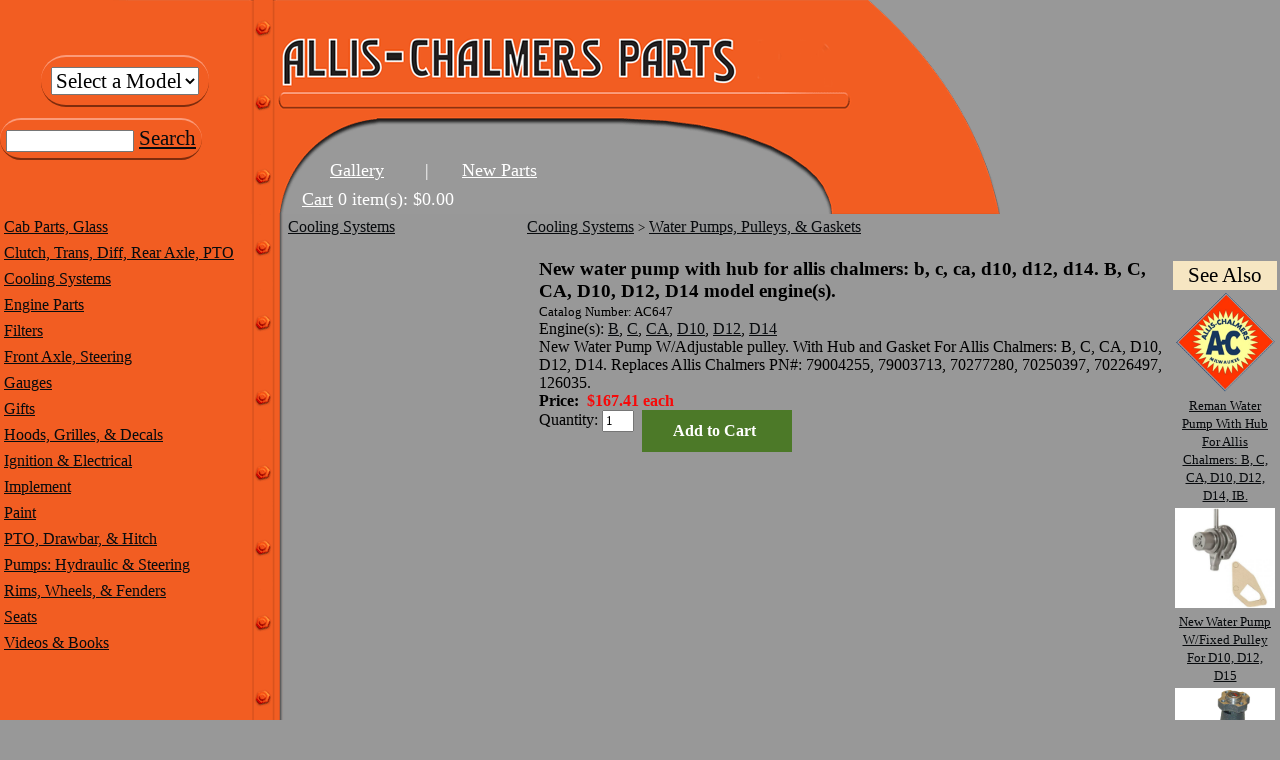

--- FILE ---
content_type: text/html; charset=UTF-8
request_url: https://allis-chalmersparts.com/New_Water_Pump_With_Hub_For_Allis_Chalmers_B_C_CA_D10_D12_D14/p647
body_size: 3564
content:
<!DOCTYPE html>
<html>
  <head>
    <title>d9004255n - New Water Pump With Hub For Allis Chalmers: B, C, CA, D10, D12, D14.  -  - Allis-Chalmers Parts - </title>
    <link rel="icon" type="image/png" href="https://allis-chalmersparts.com/favicon.png">
    <link rel="shortcut icon" type="image/x-icon" href="https://allis-chalmersparts.com/favicon.ico">
        <META HTTP-EQUIV="Content-Type" CONTENT="text/html; charset=iso-8859-1">
    <META NAME="description" CONTENT="https://allis-chalmersparts.com">
    <link type="text/css" rel="stylesheet" href="https://allis-chalmersparts.com/css/main.css">
    <script type="text/javascript">
      var _gaq = _gaq || [];
      _gaq.push(['_setAccount', 'UA-793931-15']);
      _gaq.push(['_trackPageview']);
      (function() {
        var ga = document.createElement('script'); ga.type = 'text/javascript'; ga.async = true;
        ga.src = ('https:' == document.location.protocol ? 'https://ssl' : 'http://www') + '.google-analytics.com/ga.js';
        var s = document.getElementsByTagName('script')[0]; s.parentNode.insertBefore(ga, s);
      })();
    </script>
  </head>
  <body >
    <table cellpadding="0" cellspacing="0" border="0" 
           style="background:url('/images/head-banner.png') no-repeat top left;width:1000px;height:214px;">
      <tr>
        <td rowspan="2" width="250">
          <table cellspacing="0" align="center">
            <tr align="center"><td><div id="model_box">
<select name="model_filter_id" onchange="window.location='https://allis-chalmersparts.com?model_filter_id='+this.value;"><option value="">Select a Model</option><option value="51">160</option><option value="31">170</option><option value="32">175</option><option value="33">180</option><option value="34">185</option><option value="35">190</option><option value="36">190XT</option><option value="43">200</option><option value="44">210</option><option value="11">210220</option><option value="45">220</option><option value="46">220 FWA</option><option value="26">5040</option><option value="27">5045</option><option value="28">5050</option><option value="54">6060</option><option value="55">6070</option><option value="56">6080</option><option value="12">7000</option><option value="47">7000</option><option value="13">7010</option><option value="48">7010</option><option value="14">7020</option><option value="49">7020</option><option value="15">7030</option><option value="16">7040</option><option value="17">7045</option><option value="18">7050</option><option value="19">7060</option><option value="20">7080</option><option value="50">7580</option><option value="21">8010</option><option value="22">8030</option><option value="23">8050</option><option value="24">8070</option><option value="52">8550</option><option value="1">B</option><option value="2">C</option><option value="3">CA</option><option value="39">D</option><option value="5">D10</option><option value="6">D12</option><option value="7">D14</option><option value="8">D15</option><option value="37">D17</option><option value="38">D19</option><option value="9">D21</option><option value="25">G</option><option value="57">I60</option><option value="58">I600</option><option value="40">IB</option><option value="42">Series IV</option><option value="29">WC</option><option value="30">WC</option><option value="10">WD</option><option value="41">WD</option><option value="4">WD45</option><option value="53">WF</option></select>            </div></td></tr>
          </table>
          <table cellpadding="0" cellspacing="0" border="0">
            <tr><td><div id="search_box">
          <form method="GET" action="/search/" name="searchbox">
            <input type='hidden' name='view' value='search'>
            <input name="search_terms" id="search_terms" value="" style="width:120px;" />
            <a href="#" title="Search Catalog" onclick="searchbox.submit();return false;">Search</a>
          </form>
            </div></td></tr>
          </table>
        </td>
        <td rowspan="2" width="25"></td>
        <td height="145" onclick="window.location='https://allis-chalmersparts.com';" title="Home Page" style="cursor:pointer;"> </td>
      </tr>
      <tr>
        <td valign="bottom">
          <table id="header_menu_table" cellspacing="0" cellpadding="4" border="0">
            <tr>
              <td rowspan="2" width="15"></td>
              <td align="center"><a href="https://allis-chalmersparts.com/gallery/" title="Gallery">Gallery</a></td>
              </td><td>&nbsp;|&nbsp;</td>
              <td align="center"><a href="/recentupdates/" title="View New Parts">New Parts</a>
            </tr>
            <tr>
              <td colspan="2">
                <a href="https://allis-chalmersparts.com/cart/">Cart</a> 0 item(s): $0.00              </td>
            </tr>
          </table>
        </td>
      </tr>
    </table>
<!--END HEADER TABLE-->
<!--BEGIN BODY TABLE-->
    <table border="0" cellpadding="0" cellspacing="0" style="width:100%;">
      <tr>
<!--BEGIN LEFT SIDEBAR-->
        <td valign="top" align="center" style="background:#F25D22;max-width:252px;min-width:252px;width:252px;">
          <table border="0" cellpadding="4" cellspacing="0" align="center" style="width:252px;">
<tr class="column_row" style="text-align:left;"
                  onmouseover="this.className='column_row_over';"
                  onmouseout="this.className='column_row';">
          <td colspan="3">
            <a href="https://allis-chalmersparts.com/Cab_Parts_Glass/c1">Cab Parts, Glass</a>
          </td></tr><tr class="column_row" style="text-align:left;"
                  onmouseover="this.className='column_row_over';"
                  onmouseout="this.className='column_row';">
          <td colspan="3">
            <a href="https://allis-chalmersparts.com/Clutch_Trans_Diff_Rear_Axle_PTO/c2">Clutch, Trans, Diff, Rear Axle, PTO</a>
          </td></tr><tr class="column_row" style="text-align:left;"
                  onmouseover="this.className='column_row_over';"
                  onmouseout="this.className='column_row';">
          <td colspan="3">
            <a href="https://allis-chalmersparts.com/Cooling_Systems/c3">Cooling Systems</a>
          </td></tr><tr class="column_row" style="text-align:left;"
                  onmouseover="this.className='column_row_over';"
                  onmouseout="this.className='column_row';">
          <td colspan="3">
            <a href="https://allis-chalmersparts.com/Engine_Parts/c4">Engine Parts</a>
          </td></tr><tr class="column_row" style="text-align:left;"
                  onmouseover="this.className='column_row_over';"
                  onmouseout="this.className='column_row';">
          <td colspan="3">
            <a href="https://allis-chalmersparts.com/Filters/c5">Filters</a>
          </td></tr><tr class="column_row" style="text-align:left;"
                  onmouseover="this.className='column_row_over';"
                  onmouseout="this.className='column_row';">
          <td colspan="3">
            <a href="https://allis-chalmersparts.com/Front_Axle_Steering/c6">Front Axle, Steering</a>
          </td></tr><tr class="column_row" style="text-align:left;"
                  onmouseover="this.className='column_row_over';"
                  onmouseout="this.className='column_row';">
          <td colspan="3">
            <a href="https://allis-chalmersparts.com/Gauges/c111">Gauges</a>
          </td></tr><tr class="column_row" style="text-align:left;"
                  onmouseover="this.className='column_row_over';"
                  onmouseout="this.className='column_row';">
          <td colspan="3">
            <a href="https://allis-chalmersparts.com/Gifts/c9">Gifts</a>
          </td></tr><tr class="column_row" style="text-align:left;"
                  onmouseover="this.className='column_row_over';"
                  onmouseout="this.className='column_row';">
          <td colspan="3">
            <a href="https://allis-chalmersparts.com/Hoods_Grilles_Decals/c7">Hoods, Grilles, & Decals</a>
          </td></tr><tr class="column_row" style="text-align:left;"
                  onmouseover="this.className='column_row_over';"
                  onmouseout="this.className='column_row';">
          <td colspan="3">
            <a href="https://allis-chalmersparts.com/Ignition_Electrical/c8">Ignition & Electrical</a>
          </td></tr><tr class="column_row" style="text-align:left;"
                  onmouseover="this.className='column_row_over';"
                  onmouseout="this.className='column_row';">
          <td colspan="3">
            <a href="https://allis-chalmersparts.com/Implement/c97">Implement</a>
          </td></tr><tr class="column_row" style="text-align:left;"
                  onmouseover="this.className='column_row_over';"
                  onmouseout="this.className='column_row';">
          <td colspan="3">
            <a href="https://allis-chalmersparts.com/Paint/c99">Paint</a>
          </td></tr><tr class="column_row" style="text-align:left;"
                  onmouseover="this.className='column_row_over';"
                  onmouseout="this.className='column_row';">
          <td colspan="3">
            <a href="https://allis-chalmersparts.com/PTO_Drawbar_Hitch/c12">PTO, Drawbar, & Hitch</a>
          </td></tr><tr class="column_row" style="text-align:left;"
                  onmouseover="this.className='column_row_over';"
                  onmouseout="this.className='column_row';">
          <td colspan="3">
            <a href="https://allis-chalmersparts.com/Pumps_Hydraulic_Steering/c10">Pumps: Hydraulic & Steering</a>
          </td></tr><tr class="column_row" style="text-align:left;"
                  onmouseover="this.className='column_row_over';"
                  onmouseout="this.className='column_row';">
          <td colspan="3">
            <a href="https://allis-chalmersparts.com/Rims_Wheels_Fenders/c11">Rims, Wheels, & Fenders</a>
          </td></tr><tr class="column_row" style="text-align:left;"
                  onmouseover="this.className='column_row_over';"
                  onmouseout="this.className='column_row';">
          <td colspan="3">
            <a href="https://allis-chalmersparts.com/Seats/c13">Seats</a>
          </td></tr><tr class="column_row" style="text-align:left;"
                  onmouseover="this.className='column_row_over';"
                  onmouseout="this.className='column_row';">
          <td colspan="3">
            <a href="https://allis-chalmersparts.com/Videos_Books/c94">Videos & Books</a>
          </td></tr>          </table>
        </td>
        <td style="background:url('/images/side_border.png') repeat top left;width:32px;"> </td>
<!--END LEFT SIDEBAR-->
<!--BEGIN BODY CELL-->
        <td valign="top">
<table cellpadding="0" cellspacing="0" border="0" width="100%" id="category_path_table">
  <tr>
<td><a class="category_crumb" href="https://allis-chalmersparts.com/Cooling_Systems/c3">Cooling Systems</a></td><td><a class="category_crumb" href="https://allis-chalmersparts.com/Cooling_Systems/c3">Cooling Systems</a> <span class="category_crumb">&gt;</span> <a class="category_crumb" href="https://allis-chalmersparts.com/Water_Pumps_Pulleys_Gaskets/c43">Water Pumps, Pulleys, & Gaskets</a></td></tr><tr>  </tr>
</table>
<br />
<table cellspacing="0" cellpadding="0" border="0" width="100%">
  <tr>
    <td width="250" style="padding-right:5px;" valign="top">
      <table width="100%" cellpadding="0" cellspacing="0" border="0">
        <tr>
          <td>
          </td>
        </tr>
      </table>
    </td>
    <td valign="top" align="left">
      <table width="100%" cellpadding="0" cellspacing="0" border="0">
        <tr>
          <td>
            <h2 style="font-size:14pt;margin:0;text-align:left;">New water pump with hub for allis chalmers: b, c, ca, d10, d12, d14. B, C, CA, D10, D12, D14 model engine(s).</h2>
            <span style="font-size:10pt;">Catalog Number:&nbsp;AC647</span>
            <table cellpadding="0" cellspacing="0" border="0">
              <tr>
                <td valign="top"><nobr>Engine(s):</nobr>&nbsp;</td>
                <td align="left"><div style="max-height:90px;overflow-y:auto;" width="100%"><a href="https://allis-chalmersparts.com?model_filter_id=1"
                       title="Case-IH B Tractor">B</a>, <a href="https://allis-chalmersparts.com?model_filter_id=2"
                       title="Case-IH C Tractor">C</a>, <a href="https://allis-chalmersparts.com?model_filter_id=3"
                       title="Case-IH CA Tractor">CA</a>, <a href="https://allis-chalmersparts.com?model_filter_id=5"
                       title="Case-IH D10 Tractor">D10</a>, <a href="https://allis-chalmersparts.com?model_filter_id=6"
                       title="Case-IH D12 Tractor">D12</a>, <a href="https://allis-chalmersparts.com?model_filter_id=7"
                       title="Case-IH D14 Tractor">D14</a></div></td>
              </tr>
            </table>
            New Water Pump W/Adjustable pulley. With Hub and Gasket For Allis Chalmers: B, C, CA, D10, D12, D14. Replaces Allis Chalmers PN#: 79004255, 79003713, 70277280, 70250397, 70226497, 126035.<br />
            <span style="font-size:16px;font-weight:900;">Price:
              <span style="color:#F70909;">&nbsp;$167.41 each</span>
            </span>
            <form action="https://allis-chalmersparts.com/cart" method='get'>
              <input type="hidden" name="action" value="add_to_cart">
              <input type="hidden" name="product_id" value="647">
            <table cellpadding="0" cellspacing="0" border="0">
              <tr>
                <td valign="top">Quantity: <input type="text" size="2" name="quantity" value="1"> &nbsp; </td>
                <td><input type="submit" class="buylink" value="Add to Cart"></td>
              </tr>
            </table>
            </form>
          </td>
        </tr>
      </table>
    </td>
    <td width="100" align="center" style="padding:3px;" valign="top">
<table border="0" cellpadding="2" cellspacing="0" align="center" width="100%">
              <tr class="column_head_row" align="center"><td>See Also</td></tr><tr class="column_row" onmouseover="this.className='column_row_over';"
                  onmouseout="this.className='column_row';"
                  >
                <td align="center"><a href="https://allis-chalmersparts.com/Reman_Water_Pump_With_Hub_For_Allis_Chalmers_B_C_CA_D10_D12_D14_IB/p646" style="font-size:10pt;"><img src="https://allis-chalmersparts.com/products/photos/filler.jpg" width="100">Reman Water Pump With Hub For Allis Chalmers: B, C, CA, D10, D12, D14, IB.</a></td>
              </tr><tr class="column_row" onmouseover="this.className='column_row_over';"
                  onmouseout="this.className='column_row';"
                  >
                <td align="center"><a href="https://allis-chalmersparts.com/New_Water_Pump_W_Fixed_Pulley_For_D10_D12_D15/p1329" style="font-size:10pt;"><img src="https://allis-chalmersparts.com/products/photos/Alliswaterpump_772.jpg" width="100">New Water Pump W/Fixed Pulley For D10, D12, D15</a></td>
              </tr><tr class="column_row" onmouseover="this.className='column_row_over';"
                  onmouseout="this.className='column_row';"
                  >
                <td align="center"><a href="https://allis-chalmersparts.com/New_Water_Pump_For_Allis_Chalmers_B_C_CA_D14_IB_RC_D10_D12_D15_Early_Models_With_Adjustable_Pulley/p202" style="font-size:10pt;"><img src="https://allis-chalmersparts.com/products/photos/ACS227_172.jpg" width="100">New Water Pump For Allis Chalmers: B, C, CA, D14, IB, RC "D10, D12, D15 Early Models With Adjustable Pulley"</a></td>
              </tr><tr class="column_row" onmouseover="this.className='column_row_over';"
                  onmouseout="this.className='column_row';"
                  >
                <td align="center"><a href="https://allis-chalmersparts.com/New_Water_Pump_With_Hub_For_Allis_Chalmers_B_C_CA_D10_D12_D14/p647" style="font-size:10pt;"><img src="https://allis-chalmersparts.com/products/photos/filler.jpg" width="100">New Water Pump With Hub For Allis Chalmers: B, C, CA, D10, D12, D14.</a></td>
              </tr></table>    </td>
  </tr>
</table>
<br />
<!--END BODY-->
</td></tr></table>
<table cellpadding="0" cellspacing="0" border="0" width="1000">
  <tr><td><div width="100%" style="background:#000000;height:4px;"></div></td></tr>
  <tr>
    <td align="center" style="padding:4px;">
      <span style="font-size:18pt;font-weight:900;">Call to Order: <i>866-235-1979</i></span>
    </td>
  </tr>
  <tr>
    <td align="center">
<a href="#" onClick="window.open('https://www.liquidweb.com/solutions/pci-compliance/','mywindow','width=400,height=320,location=no,toolbar=no,menubar=no')"><img src="https://media.liquidweb.com/pci/pci-badge.png" border="0"></a>
<img src="https://www.paypalobjects.com/webstatic/en_US/i/buttons/cc-badges-ppmcvdam.png" alt="Credit Card Badges" />
<!--      <img src="https://allis-chalmersparts.com/images/credit_cards_excepted.gif">  -->
    </td>
  </tr>
</table>
<table cellpadding="3" cellspacing="0" border="0" width="1000px">
  <tr style="font-size:8pt;">
    <td align="center">
      <a href="https://allis-chalmersparts.com/pages/contact.php">Contact Us</a>
    </td>
    <td align="center">|</td>
    <td align="center">
      <a href="https://allis-chalmersparts.com/pages/privacy.php">Privacy Policy</a>
    </td>
    <td align="center">|</td>
    <td align="center">
      <a href="https://allis-chalmersparts.com/pages/legal.php">Legal Notices</a>
    </td>
    <td align="center">|</td>
    <td align="center">
      <a href="https://allis-chalmersparts.com/pages/terms.php">Terms &amp; Conditions</a>
    </td>
    <td align="center">|</td>
    <td align="center">
      <a href="https://allis-chalmersparts.com/pages/shipping.php">Shipping Policy</a>
    </td>
  </tr>
</table>
<table cellpadding="0" cellspacing="0" border="0" width="1000">
  <tr>
    <td align="center">
      <h3>A division of &copy;2025 <a href="http://pacsupplyco.com" target="_psg">Pacific Supply Group</a>.</h3>
    </td>
  </tr>
</table>
</body></html>


--- FILE ---
content_type: text/css
request_url: https://allis-chalmersparts.com/css/main.css
body_size: 438
content:
a {
  color: #080B0E;
}
body {
  background: #989898;
  color: #000000;
  cursor: default;
  font-family: "lucida console";
  margin: 0;
}
form {
  margin: 0px;
  padding: 0px;
}
hr {
  margin: 0px;
  padding: 0px;
}
img {
  border: 0px;
  margin: 0px;
  padding: 0px;
}
input {
  font-family: "lucida console";
}
select {
  font-family: "lucida console";
}

#category_path_table {
  padding: 4px;
}
#category_path_table a {
  font-size: 16px;
}
#header_menu_table {
  color: #FFFFFF;
  font-size: 18px;
}
#header_menu_table a {
  color: #FFFFFF;
  font-size: 18px;
}
#results_navigation_table {
  padding: 3px;
}
#results_navigation_table .disabled {
  color: #F7F4F1;
}
#results_navigation_table .divider {
  color: #F7F4F1;
}

.buylink {
  background-color: #4C7928;
  border-width: 0px;
  color: #FFFFFF;
  cursor: pointer;
  font-family: "lucida console";
  font-size: 12pt;
  font-weight: 900;
  height: 42px;
  padding-left: 1px;
  text-align: center;
  text-vertical-align: middle;
  width: 150px;
}
.buylink:hover {
  background-color: #FEE566;
  color: #000000;
}
.buy_cell {
  background-color: #4C7928;
  color: #FFFFFF;
  cursor: pointer;
  font-size: 14pt;
  height: 42px;
}
.buy_cell:hover {
  background-color: #FEE566;
  color: #000000;
}
.cart_head_row {
  background: #F6E6C2;
}
.cart_foot_row {
  background: #4C7928;
}
.cart_update_button {
  cursor: pointer;
  font-family: "lucida console";
  font-size: 10pt;
  letter-spacing: -1px;
}
.category_crumb {
  font-size: 10pt;
}
.checkout_button {
  cursor: pointer;
  font-family: "lucida console";
  font-size: 14pt;
  font-weight: 900;
}
.checkout_head_row {
  background: #F6E6C2;
}
.checkout_foot_row {
  background: #4C7928;
  color: #FFFFFF;
}
.checkout_foot_row a {
  color: #F6E6C2;
}
.column_head_row {
  background: #F6E6C2;
  font-size: 16pt;
}
.column_head_row select {
  font-size: 16pt;
}
.column_row {
  color: #FFFFFF;
  cursor: pointer;
}
.column_row_over {
  background: #FFFFFF;
  color: #000000;
  cursor: pointer;
}
#model_box {
  background: #F25D22;
  border-radius: 25px;
  border-bottom: 2px solid #7e2c0d;
  border-top: 2px solid #fb9b7a;
  font-size: 16pt;
  padding: 10px;
  margin-bottom: 10px;
}
#model_box select {
  font-size: 16pt;
}
.part_price {
  font-weight: 900;
  color: #000000;
}
#search_box {
  background: #F25D22;
  border-radius: 35px;
  border-bottom: 2px solid #7e2c0d;
  border-top: 2px solid #fb9b7a;
  font-size: 16pt;
  padding: 6px;
  text-align: center;
}
